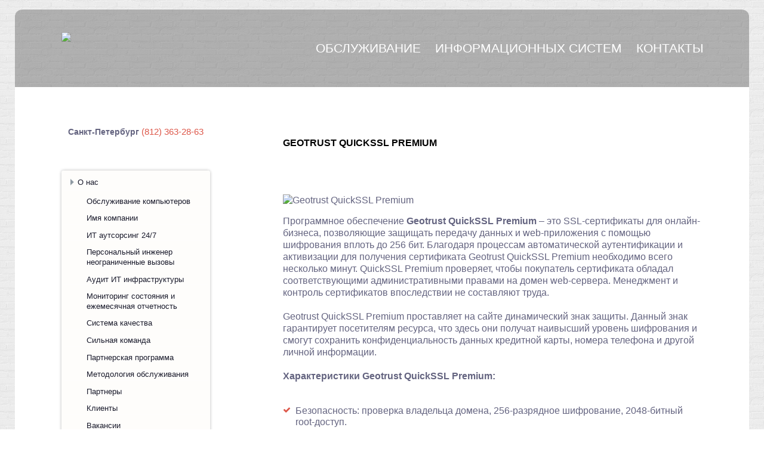

--- FILE ---
content_type: text/html; charset=utf-8
request_url: https://www.sigirgroup.ru/bezopasnost/geotrust-quickssl-premium.html
body_size: 10768
content:
<!DOCTYPE html>
<html xmlns:fb="http://ogp.me/ns/fb#" lang="ru-ru" >
<head>


<meta name="viewport" content="width=device-width, maximum-scale=12.0, minimum-scale=.25, user-scalable=yes"/>






  <base href="https://www.sigirgroup.ru/bezopasnost/geotrust-quickssl-premium.html" />
  <meta http-equiv="content-type" content="text/html; charset=utf-8" />
  <meta name="keywords" content="Geotrust QuickSSL Premium" />
  <meta property="og:title" content="Geotrust QuickSSL Premium" />
  <meta property="og:type" content="article" />
  <meta property="og:url" content="https://www.sigirgroup.ru/bezopasnost/geotrust-quickssl-premium.html" />
  <meta property="og:site_name" content="ИТ Аутсорсинг Обслуживание компьютеров IT Service" />
  <meta name="description" content="Geotrust QuickSSL Premium" />
  
  <title>Geotrust QuickSSL Premium</title>
  <link href="https://www.sigirgroup.ru/images/2025/2021/newpic/newpic/SGR64.png" rel="shortcut icon" type="image/vnd.microsoft.icon" />
  <link href="/favicon.ico" rel="shortcut icon" type="image/vnd.microsoft.icon" />
  <link rel="stylesheet" href="/cache/widgetkit/widgetkit-3e841236.css" type="text/css" />
  <link rel="stylesheet" href="/media/system/css/modal.css" type="text/css" />
  <link rel="stylesheet" href="https://www.sigirgroup.ru/templates/gk_bluap/css/k2.css" type="text/css" />
  <link rel="stylesheet" href="https://www.sigirgroup.ru/templates/gk_bluap/css/normalize.css" type="text/css" />
  <link rel="stylesheet" href="https://www.sigirgroup.ru/templates/gk_bluap/css/layout.css" type="text/css" />
  <link rel="stylesheet" href="https://www.sigirgroup.ru/templates/gk_bluap/css/joomla.css" type="text/css" />
  <link rel="stylesheet" href="https://www.sigirgroup.ru/templates/gk_bluap/css/system/system.css" type="text/css" />
  <link rel="stylesheet" href="https://www.sigirgroup.ru/templates/gk_bluap/css/template.css" type="text/css" />
  <link rel="stylesheet" href="https://www.sigirgroup.ru/templates/gk_bluap/css/menu/menu.css" type="text/css" />
  <link rel="stylesheet" href="https://www.sigirgroup.ru/templates/gk_bluap/css/font-awesome.css" type="text/css" />
  <link rel="stylesheet" href="https://www.sigirgroup.ru/templates/gk_bluap/css/gk.stuff.css" type="text/css" />
  <link rel="stylesheet" href="https://www.sigirgroup.ru/templates/gk_bluap/css/style1.css" type="text/css" />
  <link rel="stylesheet" href="https://www.sigirgroup.ru/templates/gk_bluap/css/typography/typography.style1.css" type="text/css" />
  <link rel="stylesheet" href="//fonts.googleapis.com/css?family=Open+Sans:400,300,600" type="text/css" />
  <link rel="stylesheet" href="/modules/mod_accordion_menu/cache/40/338082b8ea595f122f4c5b81c22c4bfe.css" type="text/css" />
  <style type="text/css">
.childcontent .gkcol { width: 200px; }body,
html, 
body button, 
body input, 
body select, 
body textarea,
.bigtitle .header,
h1,h2,h3,h4,h5,h6,
.gkMenu ul li, 
.box.menu,
.gkTabsWrap ol li { font-family: ''Open Sans', Arial, sans-serif', Arial, sans-serif; }
#gkLogo.text,
.gkIsWrapper-gk_creativity .figcaption h2 { font-family: Arial, Helvetica, sans-serif; }
.blank { font-family: Arial, Helvetica, sans-serif; }
.blank { font-family: Arial, Helvetica, sans-serif; }
@media screen and (max-width: 922.5px) {
    	#k2Container .itemsContainer { width: 100%!important; } 
    	.cols-2 .column-1,
    	.cols-2 .column-2,
    	.cols-3 .column-1,
    	.cols-3 .column-2,
    	.cols-3 .column-3,
    	.demo-typo-col2,
    	.demo-typo-col3,
    	.demo-typo-col4 {width: 100%; }
    	}#gkSidebar { width: 36%; }
#gkContent { width: 64%; }
#gkContentWrap { width: 100%; }
.gkPage { max-width: 1230px; }

.noscript div#offlajn-accordion-40-1-container dl.level1 dl{
  position: static;
}
.noscript div#offlajn-accordion-40-1-container dl.level1 dd.parent{
  height: auto !important;
  display: block;
  visibility: visible;
}

  </style>
  <script src="/media/system/js/mootools-core.js" type="text/javascript"></script>
  <script src="/media/system/js/core.js" type="text/javascript"></script>
  <script src="/media/system/js/caption.js" type="text/javascript"></script>
  <script src="/media/widgetkit/js/jquery.js" type="text/javascript"></script>
  <script src="/cache/widgetkit/widgetkit-47d4746c.js" type="text/javascript"></script>
  <script src="/media/system/js/mootools-more.js" type="text/javascript"></script>
  <script src="/media/system/js/modal.js" type="text/javascript"></script>
  <script src="https://www.sigirgroup.ru/templates/gk_bluap/js/gk.scripts.js" type="text/javascript"></script>
  <script src="https://www.sigirgroup.ru/templates/gk_bluap/js/gk.menu.js" type="text/javascript"></script>
  <script src="/modules/mod_accordion_menu/cache/40/b1a5c1fe491805ca8d464ea97178c1af.js" type="text/javascript"></script>
  <script type="text/javascript">
window.addEvent('load', function() {
				new JCaption('img.caption');
			});
		window.addEvent('domready', function() {

			SqueezeBox.initialize({});
			SqueezeBox.assign($$('a.modal'), {
				parse: 'rel'
			});
		});
 $GKMenu = { height:true, width:true, duration: 500 };
$GK_TMPL_URL = "https://www.sigirgroup.ru/templates/gk_bluap";

$GK_URL = "https://www.sigirgroup.ru/";

accordionDojo.addOnLoad(accordionDojo, function(){
  var dojo = this;
  dojo.query('.noscript').removeClass('noscript');
  new AccordionMenu({
    node: dojo.byId('offlajn-accordion-40-1'),
    instance: 'offlajn-accordion-40-1',
    classPattern: /off-nav-[0-9]+/,
    mode: 'onclick', 
    interval: '500', 
    level: 1,
    easing:  dojo.fx.easing.cubicInOut,
    accordionmode:  1
  })
});

  </script>
  <link rel="apple-touch-icon" href="https://www.sigirgroup.ru/images/2025/2021/2021/newpic/newpic/SGR64.png">
  <link rel="apple-touch-icon-precompose" href="https://www.sigirgroup.ru/images/2025/2021/2021/newpic/newpic/SGR64.png">
  

<link rel="stylesheet" href="https://www.sigirgroup.ru/templates/gk_bluap/css/small.desktop.css" media="(max-width: 1230px)" />
<link rel="stylesheet" href="https://www.sigirgroup.ru/templates/gk_bluap/css/tablet.css" media="(max-width: 1230px)" />
<link rel="stylesheet" href="https://www.sigirgroup.ru/templates/gk_bluap/css/small.tablet.css" media="(max-width: 1230px)" />
<link rel="stylesheet" href="https://www.sigirgroup.ru/templates/gk_bluap/css/mobile.css" media="(max-width: autopx)" />

<!--[if IE 9]>
<link rel="stylesheet" href="https://www.sigirgroup.ru/templates/gk_bluap/css/ie/ie9.css" type="text/css" />
<![endif]-->

<!--[if (gte IE 6)&(lte IE 9)]>
<script type="text/javascript" src="https://www.sigirgroup.ru/templates/gk_bluap/js/ie9.js"></script>
<![endif]-->

<!--[if IE 8]>
<link rel="stylesheet" href="https://www.sigirgroup.ru/templates/gk_bluap/css/ie/ie8.css" type="text/css" />
<![endif]-->

<!--[if lte IE 7]>
<link rel="stylesheet" href="https://www.sigirgroup.ru/templates/gk_bluap/css/ie/ie7.css" type="text/css" />
<![endif]-->

<!--[if (gte IE 6)&(lte IE 8)]>
<script type="text/javascript" src="https://www.sigirgroup.ru/templates/gk_bluap/js/respond.js"></script>
<script type="text/javascript" src="https://www.sigirgroup.ru/templates/gk_bluap/js/selectivizr.js"></script>
<script type="text/javascript" src="http://html5shim.googlecode.com/svn/trunk/html5.js"></script>
<![endif]--> <link rel="stylesheet" href="/templates/gk_bluap/mobile/adaptive.css?26">

  <script type='text/javascript'>

  var _gaq = _gaq || [];
  _gaq.push(['_setAccount', 'UA-18334910-6']);
  _gaq.push(['_setCustomVar', 1, 'Page creation time and ram', '0', 3]);
  _gaq.push(['_setCustomVar', 2, 'Logged-in user', 'anonymous', 3]);
  
  
  
  _gaq.push(['_trackPageview']);
  
  (function() {
    var ga = document.createElement('script'); ga.type = 'text/javascript'; ga.async = true;
    ga.src = ('https:' == document.location.protocol ? 'https://ssl' : 'http://www') + '.google-analytics.com/ga.js';
    var s = document.getElementsByTagName('script')[0]; s.parentNode.insertBefore(ga, s);
  })();

</script>
<script src='/plugins/sh404sefcore/sh404sefsocial/sh404sefsocial.js' type='text/javascript' ></script>
<script type='text/javascript'>
      _sh404sefSocialTrack.options = {enableGoogleTracking:true,
      enableAnalytics:true, trackerName:'',
      FBChannelUrl:'//www.sigirgroup.ru/index.php?option=com_sh404sef&view=channelurl&format=raw&langtag=ru_RU'};
    	window.fbAsyncInit = _sh404sefSocialTrack.setup;
      </script>
<link rel='stylesheet' href='/plugins/sh404sefcore/sh404sefsocial/sh404sefsocial.css' type='text/css' /></head>
<body data-tablet-width="1230" data-mobile-width="auto">
	<div id="gkBg">	
			
		<div id="gkContentWrapper" class="gkPage">
	        <div id="gkHeader">
	        	 	        
	             <div id="gkTop">
	                 
          <h1 class="gkLogo">
	     <a href="https://www.sigirgroup.ru/" id="gkLogo">
	        <img src="https://www.sigirgroup.ru/images/design/S2021.PNG" alt="ИТ Аутсорсинг Обслуживание компьютеров IT Service" title="ИТ Аутсорсинг"/>
	     </a>
     </h1>
     	                 
	                 	                     	                     <div id="gkMobileMenu" class="gkPage"> <i id="mobile-menu-toggler"></i>
	                         <select onChange="window.location.href=this.value;">
	                             <option  value="https://www.sigirgroup.ru/">Обслуживание</option><option  value="/pochemu-my.html">Информационных систем</option><option  value="/kontakty.html">Контакты</option>	                         </select>
	                     </div>
	                     	                     
	                     	                     <div id="gkMainMenu" class="gkPage">
	                             <nav id="gkExtraMenu" class="gkMenu">
<ul class="gkmenu level0"><li  class="first"><a href="https://www.sigirgroup.ru/"  class=" first" id="menu101" title="Обслуживание" >Обслуживание</a></li><li ><a href="/pochemu-my.html"  id="menu371" title="Информационных систем" >Информационных систем</a></li><li  class="last"><a href="/kontakty.html"  class=" last" id="menu112" title="Контакты" >Контакты</a></li></ul>
</nav>	                     </div>
	                     	                 	             </div>
	             
	             	             
	             	        </div>
	        
	        	        
	        <div id="gkPageContentWrap" class="gkFooterBorder">
	            <div id="gkPageContent" class="gkPage">
	                <section id="gkContent" class="gkColumnLeft">
	                    	                    
	                    	                    
	                    	                    
	                    <div id="gkMainbody">
	                            	                            
<article class="item-page">
	<div class="itemBody">		
	<header>
				<h1>
							<a href="/bezopasnost/geotrust-quickssl-premium.html">
					Geotrust QuickSSL Premium				</a>
					</h1>
				
			</header>
	
	
	<div>
									
				
				
				
		
				
				
				<img src="/images/soft/Geotrust_QuickSSL_Premium.jpg" style="border: 0; margin-top: 15px; margin-bottom: 15px;" alt = "Geotrust QuickSSL Premium" /><br /> Программное обеспечение <b>Geotrust QuickSSL Premium</b> – это SSL-сертификаты для онлайн-бизнеса, позволяющие защищать передачу данных и web-приложения с помощью шифрования вплоть до 256 бит. Благодаря процессам автоматической аутентификации и активизации для получения сертификата Geotrust QuickSSL Premium необходимо всего несколько минут. QuickSSL Premium проверяет, чтобы покупатель сертификата обладал соответствующими административными правами на домен web-сервера. Менеджмент и контроль сертификатов впоследствии не составляют труда. <br /> <br /> Geotrust QuickSSL Premium проставляет на сайте динамический знак защиты. Данный знак гарантирует посетителям ресурса, что здесь они получат наивысший уровень шифрования и смогут сохранить конфиденциальность данных кредитной карты, номера телефона и другой личной информации. <br /> <br /> <b>Характеристики Geotrust QuickSSL Premium: </b><br /> <br /> <ul><li>Безопасность: проверка владельца домена, 256-разрядное шифрование, 2048-битный root-доступ. </li><br /> <li>Динамический знак легитимности GeoTrust, автоматически идентифицирующий сайт покупателя как подлинный и проверенный. </li><br /> <li>Неограниченное количество серверных лицензий. </li><br /> <li>Поддержка свыше 99% браузеров и большинства обозревателей для мобильных устройств. </li><br /> <li>Бесплатный перевыпуск в течение периода достоверности. </li></ul>		
				
				
			</div>
	
		
	<div id="gkSocialAPI">
		
	    
        
	    
		
	 </div>
	</div>

</article>
	                            	                    </div>
	                    
	                    	                </section>
	                
	                	                <aside id="gkSidebar">
	                        <div class="box w100"><div class="content">

<div class="customw100"  >

	<!-- <p><a href="/levoe-menyu/nastrojka-1s.html" title="ИТ компания Сигир, ИТ Аутсорсинг - сервисное обслуживание компьютеров / IT-сервис"><img src="/images/design/logo.png" border="0" alt="ИТ Аутсорсинг, обслуживание компьютеров Сигир" style="margin-left: 46px;" /></a></p>
<br>

-->

<table>
<tbody>
<tr>
<td align="right" ><strong>Санкт-Петербург</strong><br />&nbsp;</td>
<td >  </td>
<td ><span style="font-size: 15px;"> <a href="tel:+78123632863"><span style="color: #dd5749;">(812) 363-28-63</span></a><br />&nbsp;</span></td>
</tr>
</tbody>
</table>
<p><br /><br /></p>	
</div>
</div></div><div class="box w100 "><div class="content"><div class="noscript">
<div id="offlajn-accordion-40-1-container">
  <div class="offlajn-accordion-40-1-container-inner">
        <div style="overflow: hidden; position: relative;background: #fefdfb;">
    <dl id="offlajn-accordion-40-1" class="level1">
  <dt class="level1 off-nav-175 parent   first">
    <span class="outer">
      <span class="inner">
        <a href="/o-nas.html"><span>О нас</span></a>      </span>
    </span>
  </dt>
  <dd class="level1 off-nav-175 parent   first">
    <dl  class="level2">
  <dt class="level2 off-nav-372 notparent   first">
    <span class="outer">
      <span class="inner">
        <a href="/levoe-menyu/obsluzhivanie-kompyuterov.html"><span>Обслуживание компьютеров</span></a>      </span>
    </span>
  </dt>
  <dd class="level2 off-nav-372 notparent   first">
      </dd>
    <dt class="level2 off-nav-179 notparent  ">
    <span class="outer">
      <span class="inner">
        <a href="/imya-kompanii.html"><span>Имя компании</span></a>      </span>
    </span>
  </dt>
  <dd class="level2 off-nav-179 notparent  ">
      </dd>
    <dt class="level2 off-nav-309 notparent  ">
    <span class="outer">
      <span class="inner">
        <a href="/levoe-menyu/dogovor-it-autsorsing.html"><span>ИТ аутсорсинг 24/7</span></a>      </span>
    </span>
  </dt>
  <dd class="level2 off-nav-309 notparent  ">
      </dd>
    <dt class="level2 off-nav-311 notparent  ">
    <span class="outer">
      <span class="inner">
        <a href="/levoe-menyu/personalnyj-inzhener.html"><span>Персональный инженер неограниченные вызовы</span></a>      </span>
    </span>
  </dt>
  <dd class="level2 off-nav-311 notparent  ">
      </dd>
    <dt class="level2 off-nav-310 notparent  ">
    <span class="outer">
      <span class="inner">
        <a href="/levoe-menyu/audit-it-infrastruktury.html"><span>Аудит ИТ инфраструктуры</span></a>      </span>
    </span>
  </dt>
  <dd class="level2 off-nav-310 notparent  ">
      </dd>
    <dt class="level2 off-nav-132 notparent  ">
    <span class="outer">
      <span class="inner">
        <a href="/levoe-menyu/monitoring-sostoyaniya-i-ezhemesyachnaya-otchetnost.html"><span>Мониторинг состояния и ежемесячная отчетность</span></a>      </span>
    </span>
  </dt>
  <dd class="level2 off-nav-132 notparent  ">
      </dd>
    <dt class="level2 off-nav-336 notparent  ">
    <span class="outer">
      <span class="inner">
        <a href="/iso.html"><span>Система качества</span></a>      </span>
    </span>
  </dt>
  <dd class="level2 off-nav-336 notparent  ">
      </dd>
    <dt class="level2 off-nav-337 notparent  ">
    <span class="outer">
      <span class="inner">
        <a href="/levoe-menyu/komanda.html"><span>Сильная команда</span></a>      </span>
    </span>
  </dt>
  <dd class="level2 off-nav-337 notparent  ">
      </dd>
    <dt class="level2 off-nav-338 notparent  ">
    <span class="outer">
      <span class="inner">
        <a href="/levoe-menyu/partneram.html"><span>Партнерская программа</span></a>      </span>
    </span>
  </dt>
  <dd class="level2 off-nav-338 notparent  ">
      </dd>
    <dt class="level2 off-nav-178 notparent  ">
    <span class="outer">
      <span class="inner">
        <a href="/metodologiya.html"><span>Методология обслуживания</span></a>      </span>
    </span>
  </dt>
  <dd class="level2 off-nav-178 notparent  ">
      </dd>
    <dt class="level2 off-nav-124 notparent  ">
    <span class="outer">
      <span class="inner">
        <a href="/nashi-partnery.html"><span>Партнеры</span></a>      </span>
    </span>
  </dt>
  <dd class="level2 off-nav-124 notparent  ">
      </dd>
    <dt class="level2 off-nav-115 notparent  ">
    <span class="outer">
      <span class="inner">
        <a href="/klienty.html"><span>Клиенты</span></a>      </span>
    </span>
  </dt>
  <dd class="level2 off-nav-115 notparent  ">
      </dd>
    <dt class="level2 off-nav-111 notparent  ">
    <span class="outer">
      <span class="inner">
        <a href="/vakansii.html"><span>Вакансии</span></a>      </span>
    </span>
  </dt>
  <dd class="level2 off-nav-111 notparent  ">
      </dd>
    <dt class="level2 off-nav-190 notparent   last">
    <span class="outer">
      <span class="inner">
        <a href="/forum/index.html"><span>Форум</span></a>      </span>
    </span>
  </dt>
  <dd class="level2 off-nav-190 notparent   last">
      </dd>
  </dl></dd>
  <dt class="level1 off-nav-176 parent  ">
    <span class="outer">
      <span class="inner">
        <a href="/profil.html"><span>Профиль</span></a>      </span>
    </span>
  </dt>
  <dd class="level1 off-nav-176 parent  ">
    <dl  class="level2">
  <dt class="level2 off-nav-312 notparent   first">
    <span class="outer">
      <span class="inner">
        <a href="/levoe-menyu/otsenka-tekushchego-sostoyaniya-it-infrastruktury.html"><span>Оценка текущего состояния</span></a>      </span>
    </span>
  </dt>
  <dd class="level2 off-nav-312 notparent   first">
      </dd>
    <dt class="level2 off-nav-313 notparent  ">
    <span class="outer">
      <span class="inner">
        <a href="/levoe-menyu/abonentskoe-obsluzhivanie-it-spb.html"><span>Абонентское обслуживание</span></a>      </span>
    </span>
  </dt>
  <dd class="level2 off-nav-313 notparent  ">
      </dd>
    <dt class="level2 off-nav-314 notparent  ">
    <span class="outer">
      <span class="inner">
        <a href="/levoe-menyu/nastrojka-rabochikh-stantsij-i-serverov.html"><span>Настройка и обслуживание рабочих станций и серверов</span></a>      </span>
    </span>
  </dt>
  <dd class="level2 off-nav-314 notparent  ">
      </dd>
    <dt class="level2 off-nav-315 notparent  ">
    <span class="outer">
      <span class="inner">
        <a href="/levoe-menyu/nastrojka-setevogo-oborudovaniya.html"><span>Сетевое оборудование</span></a>      </span>
    </span>
  </dt>
  <dd class="level2 off-nav-315 notparent  ">
      </dd>
    <dt class="level2 off-nav-316 notparent  ">
    <span class="outer">
      <span class="inner">
        <a href="/levoe-menyu/nastrojka-i-obsluzhivanie-virtualnykh-serverov.html"><span>Услуги виртуализации</span></a>      </span>
    </span>
  </dt>
  <dd class="level2 off-nav-316 notparent  ">
      </dd>
    <dt class="level2 off-nav-317 notparent  ">
    <span class="outer">
      <span class="inner">
        <a href="/levoe-menyu/arenda-i-razmeshchenie-servera-v-data-tsentr.html"><span>Размещение в дата-центр</span></a>      </span>
    </span>
  </dt>
  <dd class="level2 off-nav-317 notparent  ">
      </dd>
    <dt class="level2 off-nav-318 notparent  ">
    <span class="outer">
      <span class="inner">
        <a href="/levoe-menyu/tarify-na-montazh-lokalnoj-seti.html"><span>Монтаж локальной сети</span></a>      </span>
    </span>
  </dt>
  <dd class="level2 off-nav-318 notparent  ">
      </dd>
    <dt class="level2 off-nav-319 notparent  ">
    <span class="outer">
      <span class="inner">
        <a href="/levoe-menyu/analogovaya-i-ip-telefoniya.html"><span>Аналоговая и IP телефония</span></a>      </span>
    </span>
  </dt>
  <dd class="level2 off-nav-319 notparent  ">
      </dd>
    <dt class="level2 off-nav-320 notparent  ">
    <span class="outer">
      <span class="inner">
        <a href="/levoe-menyu/nastrojka-sistem-videonablyudeniya.html"><span>Системы видеонаблюдения</span></a>      </span>
    </span>
  </dt>
  <dd class="level2 off-nav-320 notparent  ">
      </dd>
    <dt class="level2 off-nav-321 notparent  ">
    <span class="outer">
      <span class="inner">
        <a href="/levoe-menyu/legalizatsiya-po.html"><span>Настройка и легализация ПО</span></a>      </span>
    </span>
  </dt>
  <dd class="level2 off-nav-321 notparent  ">
      </dd>
    <dt class="level2 off-nav-322 notparent  ">
    <span class="outer">
      <span class="inner">
        <a href="/levoe-menyu/nastrojka-1s.html"><span>Настройка 1С</span></a>      </span>
    </span>
  </dt>
  <dd class="level2 off-nav-322 notparent  ">
      </dd>
    <dt class="level2 off-nav-323 notparent  ">
    <span class="outer">
      <span class="inner">
        <a href="/levoe-menyu/siemens.html"><span>Настройка Siemens</span></a>      </span>
    </span>
  </dt>
  <dd class="level2 off-nav-323 notparent  ">
      </dd>
    <dt class="level2 off-nav-324 notparent  ">
    <span class="outer">
      <span class="inner">
        <a href="/levoe-menyu/nastrojka-cisco.html"><span>Настройка Cisco</span></a>      </span>
    </span>
  </dt>
  <dd class="level2 off-nav-324 notparent  ">
      </dd>
    <dt class="level2 off-nav-325 notparent  ">
    <span class="outer">
      <span class="inner">
        <a href="/levoe-menyu/asterisk.html"><span>IP АТС Avaya Asterisk</span></a>      </span>
    </span>
  </dt>
  <dd class="level2 off-nav-325 notparent  ">
      </dd>
    <dt class="level2 off-nav-326 notparent  ">
    <span class="outer">
      <span class="inner">
        <a href="/levoe-menyu/servis-tsentr.html"><span>Диагностика, ремонт и сервисное обслуживание </span></a>      </span>
    </span>
  </dt>
  <dd class="level2 off-nav-326 notparent  ">
      </dd>
    <dt class="level2 off-nav-327 notparent  ">
    <span class="outer">
      <span class="inner">
        <a href="/levoe-menyu/zashchita-dannykh.html"><span>Защита информации</span></a>      </span>
    </span>
  </dt>
  <dd class="level2 off-nav-327 notparent  ">
      </dd>
    <dt class="level2 off-nav-328 notparent  ">
    <span class="outer">
      <span class="inner">
        <a href="/levoe-menyu/informatsionnoe-napolnenie-sajtov.html"><span>Создание наполнение сайтов техническая поддержка</span></a>      </span>
    </span>
  </dt>
  <dd class="level2 off-nav-328 notparent  ">
      </dd>
    <dt class="level2 off-nav-334 notparent  ">
    <span class="outer">
      <span class="inner">
        <a href="/levoe-menyu/it-autstaffing.html"><span>ИТ Аутстаффинг</span></a>      </span>
    </span>
  </dt>
  <dd class="level2 off-nav-334 notparent  ">
      </dd>
    <dt class="level2 off-nav-335 notparent  ">
    <span class="outer">
      <span class="inner">
        <a href="/levoe-menyu/vosstanovlenie-it-infrastruktury.html"><span>Восстановление данных</span></a>      </span>
    </span>
  </dt>
  <dd class="level2 off-nav-335 notparent  ">
      </dd>
    <dt class="level2 off-nav-110 notparent  ">
    <span class="outer">
      <span class="inner">
        <a href="/resursy.html"><span>Договор и SLA</span></a>      </span>
    </span>
  </dt>
  <dd class="level2 off-nav-110 notparent  ">
      </dd>
    <dt class="level2 off-nav-118 notparent  ">
    <span class="outer">
      <span class="inner">
        <a href="/seti.html"><span>ИТ-инфраструктура</span></a>      </span>
    </span>
  </dt>
  <dd class="level2 off-nav-118 notparent  ">
      </dd>
    <dt class="level2 off-nav-106 notparent  ">
    <span class="outer">
      <span class="inner">
        <a href="/bezopasnost.html"><span>Безопасность</span></a>      </span>
    </span>
  </dt>
  <dd class="level2 off-nav-106 notparent  ">
      </dd>
    <dt class="level2 off-nav-103 notparent  ">
    <span class="outer">
      <span class="inner">
        <a href="/servisy.html"><span>Проектные работы</span></a>      </span>
    </span>
  </dt>
  <dd class="level2 off-nav-103 notparent  ">
      </dd>
    <dt class="level2 off-nav-107 notparent   last">
    <span class="outer">
      <span class="inner">
        <a href="/web.html"><span>Интернет проекты </span></a>      </span>
    </span>
  </dt>
  <dd class="level2 off-nav-107 notparent   last">
      </dd>
  </dl></dd>
  <dt class="level1 off-nav-177 parent  ">
    <span class="outer">
      <span class="inner">
        <a href="/tseli.html"><span>Стратегия развития</span></a>      </span>
    </span>
  </dt>
  <dd class="level1 off-nav-177 parent  ">
    <dl  class="level2">
  <dt class="level2 off-nav-339 notparent   first">
    <span class="outer">
      <span class="inner">
        <a href="/levoe-menyu/it-uslugi-ekonomim-vremya.html"><span>Экономим время</span></a>      </span>
    </span>
  </dt>
  <dd class="level2 off-nav-339 notparent   first">
      </dd>
    <dt class="level2 off-nav-340 notparent  ">
    <span class="outer">
      <span class="inner">
        <a href="/levoe-menyu/it-kompanii-kontroliruem-kachestvo.html"><span>Контролируем качество</span></a>      </span>
    </span>
  </dt>
  <dd class="level2 off-nav-340 notparent  ">
      </dd>
    <dt class="level2 off-nav-341 notparent  ">
    <span class="outer">
      <span class="inner">
        <a href="/levoe-menyu/autsorsingovaya-it-kompaniya-dorozhim-reputatsiej.html"><span>Дорожим репутацией</span></a>      </span>
    </span>
  </dt>
  <dd class="level2 off-nav-341 notparent  ">
      </dd>
    <dt class="level2 off-nav-342 notparent  ">
    <span class="outer">
      <span class="inner">
        <a href="/levoe-menyu/ispolzuem-delovye-svyazi-v-it.html"><span>Используем деловые связи</span></a>      </span>
    </span>
  </dt>
  <dd class="level2 off-nav-342 notparent  ">
      </dd>
    <dt class="level2 off-nav-343 notparent  ">
    <span class="outer">
      <span class="inner">
        <a href="/levoe-menyu/it-uslugi-rastem-vmeste-s-klientom.html"><span>Растем вместе с клиентом</span></a>      </span>
    </span>
  </dt>
  <dd class="level2 off-nav-343 notparent  ">
      </dd>
    <dt class="level2 off-nav-344 notparent  ">
    <span class="outer">
      <span class="inner">
        <a href="/it-autsorsing-snizhaem-riski.html"><span>Снижаем риски</span></a>      </span>
    </span>
  </dt>
  <dd class="level2 off-nav-344 notparent  ">
      </dd>
    <dt class="level2 off-nav-345 notparent   last">
    <span class="outer">
      <span class="inner">
        <a href="/vybor-it-kompanii-autsorsingovogo-partnera.html"><span>Повышаем доверие</span></a>      </span>
    </span>
  </dt>
  <dd class="level2 off-nav-345 notparent   last">
      </dd>
  </dl></dd>
  <dt class="level1 off-nav-185 notparent  ">
    <span class="outer">
      <span class="inner">
        <a href="/novosti-kompanii/index.html"><span>Выполненные работы</span></a>      </span>
    </span>
  </dt>
  <dd class="level1 off-nav-185 notparent  ">
      </dd>
    <dt class="level1 off-nav-183 notparent  ">
    <span class="outer">
      <span class="inner">
        <a href="/o-kompanii/otzyvy-nashikh-klientov.html"><span>Рекомендации</span></a>      </span>
    </span>
  </dt>
  <dd class="level1 off-nav-183 notparent  ">
      </dd>
    <dt class="level1 off-nav-476 notparent  ">
    <span class="outer">
      <span class="inner">
        <a href="/internetpromo.html"><span>Интернет-реклама</span></a>      </span>
    </span>
  </dt>
  <dd class="level1 off-nav-476 notparent  ">
      </dd>
    <dt class="level1 off-nav-116 notparent  ">
    <span class="outer">
      <span class="inner">
        <a href="/stati/index.html"><span>Статьи</span></a>      </span>
    </span>
  </dt>
  <dd class="level1 off-nav-116 notparent  ">
      </dd>
    <dt class="level1 off-nav-193 parent   last">
    <span class="outer">
      <span class="inner">
        <a href="/it-autsorsing/index.html"><span>Специальные предложения</span></a>      </span>
    </span>
  </dt>
  <dd class="level1 off-nav-193 parent   last">
    <dl  class="level2">
  <dt class="level2 off-nav-330 notparent   first">
    <span class="outer">
      <span class="inner">
        <a href="/levoe-menyu/uchet-i-kontrol-personala.html"><span>Контроль персонала</span></a>      </span>
    </span>
  </dt>
  <dd class="level2 off-nav-330 notparent   first">
      </dd>
    <dt class="level2 off-nav-332 notparent  ">
    <span class="outer">
      <span class="inner">
        <a href="/levoe-menyu/khosting-v-podarok.html"><span>Хостинг в подарок</span></a>      </span>
    </span>
  </dt>
  <dd class="level2 off-nav-332 notparent  ">
      </dd>
    <dt class="level2 off-nav-329 notparent  ">
    <span class="outer">
      <span class="inner">
        <a href="/levoe-menyu/uchebnyj-klass-sigir.html"><span>Обучение </span></a>      </span>
    </span>
  </dt>
  <dd class="level2 off-nav-329 notparent  ">
      </dd>
    <dt class="level2 off-nav-331 notparent  ">
    <span class="outer">
      <span class="inner">
        <a href="/levoe-menyu/razovye-it-uslugi.html"><span>Разовые IT-услуги</span></a>      </span>
    </span>
  </dt>
  <dd class="level2 off-nav-331 notparent  ">
      </dd>
    <dt class="level2 off-nav-333 notparent  ">
    <span class="outer">
      <span class="inner">
        <a href="/levoe-menyu/arenda-it-personala.html"><span>Техника в аренду</span></a>      </span>
    </span>
  </dt>
  <dd class="level2 off-nav-333 notparent  ">
      </dd>
    <dt class="level2 off-nav-383 notparent   last">
    <span class="outer">
      <span class="inner">
        <a href="/novosti-kompanii/antispam-gotovoe-reshenie.html"><span>Анти-спам</span></a>      </span>
    </span>
  </dt>
  <dd class="level2 off-nav-383 notparent   last">
      </dd>
  </dl>
    </div>
  </div>
</div></div>
</div></div>
	                </aside>
	                	            </div>
	            
	            	            
	            	            
	            	            
	            	            
	            	            
	            	            <div id="gkBottom6">
	                <div class="gkCols6">
	                    <div class="box  the_new gkmod-2"><div class="content">
<ul class="menu the_new newmenu">
<li class="item-175 deeper parent"><a href="/o-nas.html" >О нас</a><ul><li class="item-372"><a href="/levoe-menyu/obsluzhivanie-kompyuterov.html" >Обслуживание компьютеров</a></li><li class="item-179"><a href="/imya-kompanii.html" >Имя компании</a></li><li class="item-309"><a href="/levoe-menyu/dogovor-it-autsorsing.html" >ИТ аутсорсинг 24/7</a></li><li class="item-311"><a href="/levoe-menyu/personalnyj-inzhener.html" >Персональный инженер неограниченные вызовы</a></li><li class="item-310"><a href="/levoe-menyu/audit-it-infrastruktury.html" >Аудит ИТ инфраструктуры</a></li><li class="item-132"><a href="/levoe-menyu/monitoring-sostoyaniya-i-ezhemesyachnaya-otchetnost.html" >Мониторинг состояния и ежемесячная отчетность</a></li><li class="item-336"><a href="/iso.html" >Система качества</a></li><li class="item-337"><a href="/levoe-menyu/komanda.html" >Сильная команда</a></li><li class="item-338"><a href="/levoe-menyu/partneram.html" >Партнерская программа</a></li><li class="item-178"><a href="/metodologiya.html" >Методология обслуживания</a></li><li class="item-124"><a href="/nashi-partnery.html" >Партнеры</a></li><li class="item-115"><a href="/klienty.html" >Клиенты</a></li><li class="item-111"><a href="/vakansii.html" >Вакансии</a></li><li class="item-190"><a href="/forum/index.html" >Форум</a></li></ul></li><li class="item-176 deeper parent"><a href="/profil.html" >Профиль</a><ul><li class="item-312"><a href="/levoe-menyu/otsenka-tekushchego-sostoyaniya-it-infrastruktury.html" >Оценка текущего состояния</a></li><li class="item-313"><a href="/levoe-menyu/abonentskoe-obsluzhivanie-it-spb.html" >Абонентское обслуживание</a></li><li class="item-314"><a href="/levoe-menyu/nastrojka-rabochikh-stantsij-i-serverov.html" >Настройка и обслуживание рабочих станций и серверов</a></li><li class="item-315"><a href="/levoe-menyu/nastrojka-setevogo-oborudovaniya.html" >Сетевое оборудование</a></li><li class="item-316"><a href="/levoe-menyu/nastrojka-i-obsluzhivanie-virtualnykh-serverov.html" >Услуги виртуализации</a></li><li class="item-317"><a href="/levoe-menyu/arenda-i-razmeshchenie-servera-v-data-tsentr.html" >Размещение в дата-центр</a></li><li class="item-318"><a href="/levoe-menyu/tarify-na-montazh-lokalnoj-seti.html" >Монтаж локальной сети</a></li><li class="item-319"><a href="/levoe-menyu/analogovaya-i-ip-telefoniya.html" >Аналоговая и IP телефония</a></li><li class="item-320"><a href="/levoe-menyu/nastrojka-sistem-videonablyudeniya.html" >Системы видеонаблюдения</a></li><li class="item-321"><a href="/levoe-menyu/legalizatsiya-po.html" >Настройка и легализация ПО</a></li><li class="item-322"><a href="/levoe-menyu/nastrojka-1s.html" >Настройка 1С</a></li><li class="item-323"><a href="/levoe-menyu/siemens.html" >Настройка Siemens</a></li><li class="item-324"><a href="/levoe-menyu/nastrojka-cisco.html" >Настройка Cisco</a></li><li class="item-325"><a href="/levoe-menyu/asterisk.html" >IP АТС Avaya Asterisk</a></li><li class="item-326"><a href="/levoe-menyu/servis-tsentr.html" >Диагностика, ремонт и сервисное обслуживание </a></li><li class="item-327"><a href="/levoe-menyu/zashchita-dannykh.html" >Защита информации</a></li><li class="item-328"><a href="/levoe-menyu/informatsionnoe-napolnenie-sajtov.html" >Создание наполнение сайтов техническая поддержка</a></li><li class="item-334"><a href="/levoe-menyu/it-autstaffing.html" >ИТ Аутстаффинг</a></li><li class="item-335"><a href="/levoe-menyu/vosstanovlenie-it-infrastruktury.html" >Восстановление данных</a></li><li class="item-110"><a href="/resursy.html" >Договор и SLA</a></li><li class="item-118"><a href="/seti.html" >ИТ-инфраструктура</a></li><li class="item-106"><a href="/bezopasnost.html" >Безопасность</a></li><li class="item-103"><a href="/servisy.html" >Проектные работы</a></li><li class="item-107"><a href="/web.html" >Интернет проекты </a></li></ul></li><li class="item-177 deeper parent"><a href="/tseli.html" >Стратегия развития</a><ul><li class="item-339"><a href="/levoe-menyu/it-uslugi-ekonomim-vremya.html" >Экономим время</a></li><li class="item-340"><a href="/levoe-menyu/it-kompanii-kontroliruem-kachestvo.html" >Контролируем качество</a></li><li class="item-341"><a href="/levoe-menyu/autsorsingovaya-it-kompaniya-dorozhim-reputatsiej.html" >Дорожим репутацией</a></li><li class="item-342"><a href="/levoe-menyu/ispolzuem-delovye-svyazi-v-it.html" >Используем деловые связи</a></li><li class="item-343"><a href="/levoe-menyu/it-uslugi-rastem-vmeste-s-klientom.html" >Растем вместе с клиентом</a></li><li class="item-344"><a href="/it-autsorsing-snizhaem-riski.html" >Снижаем риски</a></li><li class="item-345"><a href="/vybor-it-kompanii-autsorsingovogo-partnera.html" >Повышаем доверие</a></li></ul></li><li class="item-185"><a href="/novosti-kompanii/index.html" >Выполненные работы</a></li><li class="item-183"><a href="/o-kompanii/otzyvy-nashikh-klientov.html" >Рекомендации</a></li><li class="item-476"><a href="/internetpromo.html" >Интернет-реклама</a></li><li class="item-116"><a href="/stati/index.html" >Статьи</a></li><li class="item-193 deeper parent"><a href="/it-autsorsing/index.html" >Специальные предложения</a><ul><li class="item-330"><a href="/levoe-menyu/uchet-i-kontrol-personala.html" >Контроль персонала</a></li><li class="item-332"><a href="/levoe-menyu/khosting-v-podarok.html" >Хостинг в подарок</a></li><li class="item-329"><a href="/levoe-menyu/uchebnyj-klass-sigir.html" >Обучение </a></li><li class="item-331"><a href="/levoe-menyu/razovye-it-uslugi.html" >Разовые IT-услуги</a></li><li class="item-333"><a href="/levoe-menyu/arenda-it-personala.html" >Техника в аренду</a></li><li class="item-383"><a href="/novosti-kompanii/antispam-gotovoe-reshenie.html" >Анти-спам</a></li></ul></li></ul>
</div></div><div class="box  PAPA paddingb6 gkmod-2"><div class="content">

<div class="custom PAPA paddingb6"  >

	<p><br></p><p><br></p>

<div data-width="50">


<a href="#"><img src="/images/2025/sigir_logo.png" style="margin-left: 1px;" title="ИТ Аутсорсинг - Непрерывное развитие / Эффективные решения" alt="" /></a>






</div>


<address data-width="50" data-mobile-width="40">


<br />
<br />
<table>
<tbody>
<tr>

<td style="text-align: right; padding-right: 1px;">

<p style="text-align: right;"><em>Санкт-Петербург</em></p>
<p style="text-align: right;"><h1><i class="icon-mobile-phone"> </i> <a href="tel:+78123632863">(812) 363-28-63</h1></a></p>
<p style="text-align: right;"><i class="icon-envelope"></i>
 <script type='text/javascript'>
 <!--
 var prefix = '&#109;a' + 'i&#108;' + '&#116;o';
 var path = 'hr' + 'ef' + '=';
 var addy66711 = '&#105;nf&#111;' + '&#64;';
 addy66711 = addy66711 + 's&#105;g&#105;r' + '&#46;' + 'r&#117;';
 var addy_text66711 = '&#105;nf&#111;' + '&#64;' + 's&#105;g&#105;r' + '&#46;' + 'r&#117;';
 document.write('<a ' + path + '\'' + prefix + ':' + addy66711 + '\'>');
 document.write(addy_text66711);
 document.write('<\/a>');
 //-->\n </script><script type='text/javascript'>
 <!--
 document.write('<span style=\'display: none;\'>');
 //-->
 </script>Этот адрес электронной почты защищен от спам-ботов. У вас должен быть включен JavaScript для просмотра.
 <script type='text/javascript'>
 <!--
 document.write('</');
 document.write('span>');
 //-->
 </script>
</p>



</td>

<td width="1%"> </td>

<td align="right">


&nbsp;



</td>
</tr>
</tbody>
</table>







</address>


	
</div>
</div></div>
	                </div>
	            </div>
	            	        </div>
	        
	        
<footer id="gkFooter">
	<div class="gkPage">
				<div id="gkFooterNav">
			

<div class="custom"  >

	<!-- Yandex.Metrika counter -->
<script type="text/javascript" >
   (function(m,e,t,r,i,k,a){m[i]=m[i]||function(){(m[i].a=m[i].a||[]).push(arguments)};
   var z = null;m[i].l=1*new Date();
   for (var j = 0; j < document.scripts.length; j++) {if (document.scripts[j].src === r) { return; }}
   k=e.createElement(t),a=e.getElementsByTagName(t)[0],k.async=1,k.src=r,a.parentNode.insertBefore(k,a)})
   (window, document, "script", "https://mc.yandex.ru/metrika/tag.js", "ym");

   ym(56797435, "init", {
        clickmap:true,
        trackLinks:true,
        accurateTrackBounce:true
   });
</script>
<noscript><div><img src="https://mc.yandex.ru/watch/56797435" style="position:absolute; left:-9999px;" alt="" /></div></noscript>
<!-- /Yandex.Metrika counter -->


<script src="/templates/gk_bluap/js/modalv.js"></script>
<script>
   $('.click-form').on('click',function(){
	   $('.popup-form .modal-title').text($(this).text());
	   $('.popup-form .inputhk').val($(this).text());
   });

   function autoPlayYouTubeModal(){
	   var trigger = $('.videoframe[data-toggle="modal"]');
	   trigger.click(function() {
		   var theModal = $(this).data( "target" ),
		   videoSRC = $(this).attr( "data-theVideo" ), 
		   videoSRCauto = videoSRC+"?autoplay=1" ;
		   $(theModal+' iframe').attr('src', videoSRCauto);
		   $(theModal+' button.close').click(function () {
			   $(theModal+' iframe').attr('src', videoSRC);
		   });   
	   });
	   var triggeri = $('.imgframe[data-toggle="modal"]');
	   triggeri.click(function() {
		   var theModal = $(this).data( "target" );
		   var videoSRC = $(this).attr( "href" );
		   videoSRCauto = videoSRC+"?autoplay=1" ;
		   $(theModal+' img').attr('src', videoSRCauto);
		   $(theModal+' button.close').click(function () {
			   $(theModal+' img').attr('src', videoSRC);
		   });   
	   });
   }

   $(document).ready(function() {
	   autoPlayYouTubeModal();
	   $('.btext').click(function() {
		   document.getElementById('textb').innerHTML = ($(this).html());
		   document.getElementById('textb1').innerHTML = ($(this).html());
		   document.getElementById('textb2').innerHTML = ($(this).html());
		   document.getElementById('textkn').value = ($(this).html());
		   document.getElementById('textkn1').value = ($(this).html());
		   document.getElementById('textkn2').value = ($(this).html());
	   });
   });

   $('.plus').on('click',function(){
	   q = $(this).prev().val();
	   $(this).prev().val( parseInt(q) + 1 );
	   calculation();
   });

   $('.minus').on('click',function(){
	   q = $(this).parent().find('input').val();
	   q  = parseInt(q);
	   if( q > 0 ){
		   $(this).parent().find('input').val( q - 1 );
		   calculation();
	   }
   });

   $('#form_block .form-group .wrap_input input').on('change',function(){
	   calculation();
   });

   $('#form_block .form-group .wrap_input input').on('keyup',function(){
	   calculation();
   });

   function calculation(){
		computers = $('#computers').val();
		computers = parseInt(computers);
		if(computers < 1){
			computers = 1;
			$('#computers').val(1);
		}
/* 		orgtech = $('#orgtech').val();
		orgtech = parseInt(orgtech); */
		plan = $('#plan').val();
		plan = parseInt(plan);
/* 		if(plan < 2){
			plan = 1;
		$('#plan').val(1);
		}
		plan = plan - 1;  */

		servers = $('#servers').val();
		
		service_period = $('[name="service_period"]:checked').val();
		service_period_day = $('[name="service_period_day"]:checked').val();
		servers = parseInt(servers);
		system = 0;
		if( $('#system').prop('checked') ){
			plan = 0;
			$('#plan').val(0);
			/* summa = (computers * 600) + (orgtech * 1200) + (plan * 2500) + (servers * 1800) + system; */
			if(service_period == 2 && service_period_day == 1){
				summa = (computers * 900) + (plan * 2500) + (servers * 2500) + system;
			} else if(service_period == 2 && service_period_day == 2){
			summa = (computers * 1100) + (plan * 2500) + (servers * 2500) + system;
			} else if(service_period == 2 && service_period_day == 3){
			summa = (computers * 1700) + (plan * 2500) + (servers * 2500) + system;
			} else if(service_period == 1 && service_period_day == 2){
			summa = (computers * 800) + (plan * 2500) + (servers * 2500) + system;
			} else if(service_period == 1 && service_period_day == 3){
			summa = (computers * 1400) + (plan * 2500) + (servers * 2500) + system;
			} else {
				summa = (computers * 600) + (plan * 2500) + (servers * 2500) + system;
			}
			if(summa < 8000){
				summa = 8000;
			}
		}else{
			/* summa = (computers * 800) + (orgtech * 1200) + (plan * 2500) + (servers * 2500) + system; */
			if(service_period == 2 && service_period_day == 1){
				summa = (computers * 1100) + (plan * 2500) + (servers * 2500) + system;
			} else if(service_period == 2 && service_period_day == 2){
			summa = (computers * 1300) + (plan * 2500) + (servers * 2500) + system;
			} else if(service_period == 2 && service_period_day == 3){
			summa = (computers * 1900) + (plan * 2500) + (servers * 2500) + system;
			} else if(service_period == 1 && service_period_day == 2){
			summa = (computers * 1000) + (plan * 2500) + (servers * 2500) + system;
			} else if(service_period == 1 && service_period_day == 3){
			summa = (computers * 1600) + (plan * 2500) + (servers * 2500) + system;
			} else {
				summa = (computers * 800) + (plan * 2500) + (servers * 2500) + system;
			}
			if(summa < 8000){
				summa = 8000;
			}
		}
		console.log(computers * 1100);
console.log(plan * 2500);
console.log(servers * 1800);
console.log(system); 
console.log(service_period == 2 && service_period_day == 2); 
		$('#form_block .all_price font').text( summa + ' рублей');
	}

   $('#modalorder .modal-footer button').on('click',function(){

	   computers = $('#computers').val();
	   computers = parseInt(computers);
/* 	   orgtech = $('#orgtech').val();
	   orgtech = parseInt(orgtech); */
	   plan = $('#plan').val();
	   plan = parseInt(plan);
	   servers = $('#servers').val();
	   servers = parseInt(servers);
	   system = 0;
	   if( $('#system').prop('checked') ){
	   	   system = 1;
		   plan = $('#plan').val(0);
		   plan = 0;
	   }
	   if( $('#modalorder .modal-body input[name=name]').val().length < 1 ){
		   $('#modalorder .modal-body input[name=name]').css({'border-color':'red'});
		   return false;
	   }
	   if( $('#modalorder .modal-body input[name=phone]').val().length < 1 ){
		   $('#modalorder .modal-body input[name=phone]').css({'border-color':'red'});
		   return false;
	   }
	   $.ajax({
		   url: 'index.php',
		   type: 'post',/* 
		   data: 'computers=' + computers + '&orgtech=' + orgtech + '&plan=' + plan + '&servers=' + servers + '&system=' + system + '&name=' + $('#modalorder .modal-body input[name=name]').val() + '&phone=' + $('#modalorder .modal-body input[name=phone]').val() + '&email=' + $('#modalorder .modal-body input[name=email]').val(), */
		   data: 'computers=' + computers + '&plan=' + plan + '&servers=' + servers + '&system=' + system + '&name=' + $('#modalorder .modal-body input[name=name]').val() + '&phone=' + $('#modalorder .modal-body input[name=phone]').val() + '&email=' + $('#modalorder .modal-body input[name=email]').val(),
	      	dataType: 'json',
		   success: function(json) {
			   if( json['success'] ){
				   $('#success .modal-body').html(json['success']);
				   $('#modalorder').modal('hide');
				   $('#success').modal('show');
			   }else if( json['error'] ){
				   alert( json['error'] );
			   }
		   }
	   });
   });

   $(".phone-mask").mask("+7(999) 999-99-99");
   
   calculation();

   var carousel_g = $('#testy .testy_block ul');
   carousel_g.owlCarousel({
	   loop: true,
	   items:4,
	   autoPlay: 10000, 
	   itemsDesktopSmall : [980,4],
       itemsTablet: [768,2],
       itemsTabletSmall: false,
       itemsMobile : [479,1],
	   navigation: false
   });

   var carousel_g = $('#carousel_g');
   carousel_g.owlCarousel({
	   loop: true,
	   items:1,
	   autoPlay: 10000, 
	   itemsDesktopSmall : [980,1],
       itemsTablet: [768,1],
       itemsTabletSmall: false,
       itemsMobile : [479,1],
	   navigation: false
   });

   $(document).ready(function() {
	   autoPlayYouTubeModal();
   });

$('#videoframe').on('hide.bs.modal', function () {
	jQuery('#videoframe .modal-body iframe').attr('src','');
});
$('#imgframe').on('hide.bs.modal', function () {
	jQuery('#imgframe .modal-body img').attr('src','');
});
</script>


	
</div>


<div class="custom"  >

	<!-- Global site tag (gtag.js) - Google Analytics -->
<script async src="https://www.googletagmanager.com/gtag/js?id=UA-2468612-1"></script>
<script>
  window.dataLayer = window.dataLayer || [];
  function gtag(){dataLayer.push(arguments);}
  gtag('js', new Date());

  gtag('config', 'UA-2468612-1');
</script>
	
</div>

		</div>
				
				
				<p id="gkCopyrights">2006-2025 © <a href="/english-version.html" title="We Manage IT">IT OUTSOURCING</a></p>
				
			</div>
</footer>	        
	        		</div>
		
		

<!-- +1 button -->

<!-- twitter -->


<!-- Pinterest script --> 

		
	</div>
	
		<script type="text/javascript" src="/templates/gk_bluap/mobile/adaptive.js"></script>
</body>
</html>

--- FILE ---
content_type: text/css
request_url: https://www.sigirgroup.ru/templates/gk_bluap/css/style1.css
body_size: 1611
content:
/*
#------------------------------------------------------------------------
# Bluap - June Joomla! template (for Joomla 2.5)
#
# Copyright (C) 2007-2013 Gavick.com. All Rights Reserved.
# License: Copyrighted Commercial Software
# Website: http://www.gavick.com
# Support: support@gavick.com 
*/
 
/* Style 1 */

/* template.css */
a,
#gkMainMenu div.childcontent a:active,
#gkMainMenu div.childcontent a:focus,
#gkMainMenu div.childcontent a:hover,
article header h1 a:hover,
article header h2 a:hover,
.pane-sliders .panel h3 a:hover {
  color: #fff;
}


.qfblock {
    display: none;
}

#gkTop1 {
    background: #fff;
}

#gkBreadcrumb 
{

/*
#    background: #fff; 
#  padding: 0px 20px 0 46px;
#  background-image: linear-gradient(to bottom, #c9302c 0, #96132b 100%);
#    background-repeat: repeat-x;
#    font-weight: 600;
#    font-size: 14px;
*/
}
#gkHeaderBottom {
/*  
#     background: #dd5749;  
#     padding: 0px 20px 0 46px;
#     background-image: linear-gradient(to bottom, #c9302c 0, #96132b 100%);
#     background-repeat: repeat-x;
#     font-weight: 600;
#     font-size: 14px;
*/
}
#gkBottom5 {
/*
#  background: #dd5749;
*/
}
#gkBottom6 {
/* background: rgba(57,70,84,0.46); */
  background: rgba(0,0,0,0.26);
    background-size: auto auto;
background-size: auto auto;
background-size: cover;
}
.breadcrumbs > ul > li a:hover {
  color: #dd5749;
}
#gkFooter {
/*
#    background-image: linear-gradient(to bottom, #c6401c 0, #e03316 100%);
#    background-repeat: repeat-x;
#    background: transparent url('../images/style1/header_bg.png') no-repeat 0 0;
*/

background: rgba(0,0,0,0.26);
    background-size: auto auto;
background-size: cover;
border-radius: 0px 0px 12px 12px;
}
.gkFooterBorder + #gkFooter > div {
/*
#  border-top: 1px solid #e4dede;
*/
}
#gkFooter li:hover,
#gkFooter a:hover {
  color: #ff9d93;
}
#gkSidebar .box li a:hover {
  color: #dd5749;
}
.box.dark a:active,
.box.dark a:focus,
.box.dark a:hover {
  color: #dd5749!important;
}

#gkHeaderBottom .box {
/*
#   background: #fff !important;  
#         background-image: linear-gradient(to bottom, #c9302c 0, #e03316 100%);
#         background-repeat: repeat-x;
*/
color: #fff;
/*
#  background-image: linear-gradient(to bottom, #999 0, #646464 100%);
#  background-image: linear-gradient(to bottom, #cbcbcb 0, #ccc 100%);
#  background: rgba(216, 216, 216, 0.46);
*/


background: rgba(0,0,0,0.26);
background-size: auto auto;
background-size: cover;

/*
#   opacity: .64;
*/
text-transform: uppercase;
font-size: 14px;
/* padding-top: 12px;  */
}


#gkBottom5 .box {

}
.#gkBottom6 .box {
color: #fff;
/*
# background: transparent url('../images/bg_red.png') no-repeat 0 0;
*/
background-image: linear-gradient(to bottom, #999 0, #646464 100%);
    background-size: auto auto;
background-size: cover;
padding: 0 64px;
/*
#  opacity: .64;
*/
background: rgba(57,70,84,0.46);
/*
#  text-shadow: 1px 1px 6px #000;
*/
font-weight: bold;

/*
#  border-top: 2px solid #da1713;
*/
}

.box.color a,
#gkHeaderBottom .box a,
#gkBottom6 .box a {
  color: #f5f5f5!important;
    font-weight: 500;
}

#gkBottom5 .box a {
  color: #083646!important;
    font-weight: 600;
font-size: 14px;
}


.box.colortitle .header {
  color: #dd5749;
}

/* joomla.css */
button,
.button,
.readon,
.button.inverse:active,
.button.inverse:focus,
.button.inverse:hover,
input.button,
span.button,
button.button,
div.button,
.readmore a,
input[type="submit"],
input[type="button"],
.gkPriceTable dd a {
  background: #646262;
}
.border:hover,
.gkPriceTable dd a:hover {
  background: #dd5749!important;
  border-color: #dd5749!important;
}
#gkBottom2 .box .border:hover {
  color: #dd5749!important;
}
th a:active,
th a:focus,
th a:hover {
  color: #dd5749!important;
}
article header.itemHasImage h1 a:active,
article header.itemHasImage h1 a:focus,
article header.itemHasImage h1 a:hover {
  color: #dd5749!important;
}
article header li a:hover {
  color: #dd5749;
}
.tip-title {
  background: #dd5749;
}
.autocompleter-queried {
  color: #dd5749!important
}

/* gk_stuff.css */
.nspPagination li:hover,
.nspPagination li.active { 
  background-color: #dd5749;
}
.nspNext:hover:after,
.nspPrev:hover:after { 
  color: #dd5749;
}
.gkNspPM-NewsGallery .gkImagesWrapper > a > .gkImgOverlay {
  background: #DD5749;
}
.gkNspPM-NewsGallery .gkPagination li.active,
.gkNspPM-NewsGallery .gkPagination li:hover {
  background: #dd5749;
}
.gkTabsWrap ol li.active,
.gkTabsWrap ol li.active:hover {
   border-bottom: 1px solid #dd5749;
   color: #dd5749;
}
.gkTabsWrap ol li:hover { 
  color: #dd5749; 
}
.gkIsWrapper-gk_bluap .figcaption a.button {
background-image: linear-gradient(to bottom, #c9302c 0, #e03316 100%);
    background-repeat: repeat-x;
}
.gkIsWrapper-gk_bluap .gkIsPagination li.active,
.gkIsWrapper-gk_bluap .gkIsPagination li:active
.gkIsWrapper-gk_bluap .gkIsPagination li:focus,
.gkIsWrapper-gk_bluap .gkIsPagination li:hover {
  background: #dd5749;
}
.button-big {
/* background-image: linear-gradient(to bottom, #c9302c 0, #e03316 100%);  */
background-image: linear-gradient(to bottom, #dd5749 0, #c83c2d 100%);
    background-repeat: repeat-x;
}
.button.bordered:active,
.button.bordered:focus,
.button.bordered:hover {
  background: #dd5749;
  border-color: #dd5749;
}
#gkBottom5 .button.bordered:active,
#gkBottom6 .button.bordered:active,
#gkBottom5 .button.bordered:focus,
#gkBottom6 .button.bordered:focus,
#gkBottom5 .button.bordered:hover,
#gkBottom6 .button.bordered:hover {
  color: #dd5749!important;
}
address[data-width] {
  border-left: 0px solid #f1857a;
}
#gkBottom5 address[data-width],
#gkBottom6 address[data-width] {
  border-left-color: #ff9d93;
}
#gkBottom5 .gkSocialIcons > a:before,
#gkBottom6 .gkSocialIcons > a:before {
  color: #ff9d93;
}
.gkTogglers dt.active,
.gkTogglers dt.active:before,
.gkTogglers dt:hover:before {
  color: #dd5749;
line-height: 32px;
color: #dd5749;
font-size: 24px;
color: #e04a56;
font-weight: 600;
text-transform: uppercase;
}

/* menu.css */

#gkMainMenu .gkMenu a:active,
#gkMainMenu .gkMenu a:focus,
#gkMainMenu .gkMenu li.active > a {
color: #fff;
/*
#   text-shadow: 1px 1px 6px #6b6565;
*/
   
}


#gkMainMenu .gkMenu a:hover > a {
color: #fff;
text-shadow: 1px 1px 1px #eee;
}

/* k2.css */
.activeCategory a {
  color: #dd5749
}
h1 > sup,
h2 > sup {
  background: #DD5749;
}
span#formLog {
  background: #dd5749;
}
.k2CalendarBlock table.calendar tr td.calendarDateLinked a:hover {
  background: #dd5749;
}
.k2CalendarBlock table.calendar tr td.calendarToday {
  background: #dd5749;
}
table.calendar tr td.calendarTodayLinked a {
  color: #dd5749;
}
.k2CalendarBlock table.calendar tr td.calendarTodayLinked a:hover {
  background: #dd5749;
}
.calendarNavLink {
  color: #dd5749;
}
.k2TagCloudBlock a:hover {
  color: #dd5749;
}

--- FILE ---
content_type: text/javascript
request_url: https://www.sigirgroup.ru/cache/widgetkit/widgetkit-47d4746c.js
body_size: 6410
content:
window["WIDGETKIT_URL"]="/media/widgetkit";
function wk_ajax_render_url(widgetid){return"/component/com_widgetkit/format,raw/id,/"+widgetid}
(function(f,e){var a={},d=f(window);e.$widgetkit={version:"1.4.6",lazyloaders:{},load:function(b){a[b]||(a[b]=f.ajax({dataType:"script",cache:!0,url:b+"?wkv="+this.version}));return a[b]},lazyload:function(a){a=a||document;f("[data-widgetkit]",a).each(function(){var a=f(this),b=a.data("widgetkit"),d=a.data("options")||{};!a.data("wk-loaded")&&$widgetkit.lazyloaders[b]&&($widgetkit.lazyloaders[b](a,d),a.data("wk-loaded",!0))})}};f(function(){$widgetkit.lazyload()});d.on("load",function(){d.resize()});for(var b=document.createElement("div"),c=b.style,b=!1,g=["-webkit-","-moz-","-o-","-ms-","-khtml-"],j=["Webkit","Moz","O","ms","Khtml"],h="",k=0;k<j.length;k++)if(""===c[j[k]+"Transition"]){b=j[k]+"Transition";h=g[k];break}$widgetkit.prefix=h;c=$widgetkit;b=(g=b)&&"WebKitCSSMatrix"in window&&"m11"in new WebKitCSSMatrix&&!navigator.userAgent.match(/Chrome/i);j=document.createElement("canvas");j=!(!j.getContext||!j.getContext("2d"));c.support={transition:g,css3d:b,canvas:j};$widgetkit.css3=function(a){a=a||{};a.transition&&(a[h+"transition"]=a.transition);a.transform&&(a[h+"transform"]=a.transform);a["transform-origin"]&&(a[h+"transform-origin"]=a["transform-origin"]);return a};if(!(b=f.browser))c=navigator.userAgent,c=c.toLowerCase(),b={},c=/(chrome)[ \/]([\w.]+)/.exec(c)||/(webkit)[ \/]([\w.]+)/.exec(c)||/(opera)(?:.*version)?[ \/]([\w.]+)/.exec(c)||/(msie) ([\w.]+)/.exec(c)||0>c.indexOf("compatible")&&/(mozilla)(?:.*? rv:([\w.]+))?/.exec(c)||[],b[c[1]]=!0,b.version=c[2]||"0";f.browser=b;b=null})(jQuery,window);(function(f){var e;a:{try{e=parseInt(navigator.appVersion.match(/MSIE (\d\.\d)/)[1],10);break a}catch(a){}e=!1}e&&9>e&&(f(document).ready(function(){f("body").addClass("wk-ie wk-ie"+e)}),f.each("abbr article aside audio canvas details figcaption figure footer header hgroup mark meter nav output progress section summary time video".split(" "),function(){document.createElement(this)}))})(jQuery);(function(f,e){e.$widgetkit.trans={__data:{},addDic:function(a){f.extend(this.__data,a)},add:function(a,d){this.__data[a]=d},get:function(a){if(!this.__data[a])return a;var d=1==arguments.length?[]:Array.prototype.slice.call(arguments,1);return this.printf(String(this.__data[a]),d)},printf:function(a,d){if(!d)return a;var b="",c=a.split("%s");if(1==c.length)return a;for(var g=0;g<d.length;g++)c[g].lastIndexOf("%")==c[g].length-1&&g!=d.length-1&&(c[g]+="s"+c.splice(g+1,1)[0]),b+=c[g]+d[g];return b+
c[c.length-1]}}})(jQuery,window);(function(f){f.easing.jswing=f.easing.swing;f.extend(f.easing,{def:"easeOutQuad",swing:function(e,a,d,b,c){return f.easing[f.easing.def](e,a,d,b,c)},easeInQuad:function(e,a,d,b,c){return b*(a/=c)*a+d},easeOutQuad:function(e,a,d,b,c){return-b*(a/=c)*(a-2)+d},easeInOutQuad:function(e,a,d,b,c){return 1>(a/=c/2)?b/2*a*a+d:-b/2*(--a*(a-2)-1)+d},easeInCubic:function(e,a,d,b,c){return b*(a/=c)*a*a+d},easeOutCubic:function(e,a,d,b,c){return b*((a=a/c-1)*a*a+1)+d},easeInOutCubic:function(e,a,d,b,c){return 1>(a/=c/2)?b/2*a*a*a+d:b/2*((a-=2)*a*a+2)+d},easeInQuart:function(e,a,d,b,c){return b*(a/=c)*a*a*a+d},easeOutQuart:function(e,a,d,b,c){return-b*((a=a/c-1)*a*a*a-1)+d},easeInOutQuart:function(e,a,d,b,c){return 1>(a/=c/2)?b/2*a*a*a*a+d:-b/2*((a-=2)*a*a*a-2)+d},easeInQuint:function(e,a,d,b,c){return b*(a/=c)*a*a*a*a+d},easeOutQuint:function(e,a,d,b,c){return b*((a=a/c-1)*a*a*a*a+1)+d},easeInOutQuint:function(e,a,d,b,c){return 1>(a/=c/2)?b/2*a*a*a*a*a+d:b/2*((a-=2)*a*a*a*a+2)+d},easeInSine:function(e,a,d,b,c){return-b*Math.cos(a/c*(Math.PI/2))+b+d},easeOutSine:function(e,a,d,b,c){return b*Math.sin(a/c*(Math.PI/2))+d},easeInOutSine:function(e,a,d,b,c){return-b/2*(Math.cos(Math.PI*a/c)-1)+d},easeInExpo:function(e,a,d,b,c){return 0==a?d:b*Math.pow(2,10*(a/c-1))+d},easeOutExpo:function(e,a,d,b,c){return a==c?d+b:b*(-Math.pow(2,-10*a/c)+1)+d},easeInOutExpo:function(e,a,d,b,c){return 0==a?d:a==c?d+b:1>(a/=c/2)?b/2*Math.pow(2,10*(a-1))+d:b/2*(-Math.pow(2,-10*--a)+2)+d},easeInCirc:function(e,a,d,b,c){return-b*(Math.sqrt(1-(a/=c)*a)-1)+d},easeOutCirc:function(e,a,d,b,c){return b*Math.sqrt(1-(a=a/c-1)*a)+d},easeInOutCirc:function(e,a,d,b,c){return 1>(a/=c/2)?-b/2*(Math.sqrt(1-a*a)-1)+d:b/2*(Math.sqrt(1-(a-=2)*a)+1)+d},easeInElastic:function(e,a,d,b,c){e=1.70158;var g=0,f=b;if(0==a)return d;if(1==(a/=c))return d+b;g||(g=0.3*c);f<Math.abs(b)?(f=b,e=g/4):e=g/(2*Math.PI)*Math.asin(b/f);return-(f*Math.pow(2,10*(a-=1))*Math.sin((a*c-e)*2*Math.PI/g))+d},easeOutElastic:function(e,a,d,b,c){e=1.70158;var g=0,f=b;if(0==a)return d;if(1==(a/=c))return d+b;g||(g=0.3*c);f<Math.abs(b)?(f=b,e=g/4):e=g/(2*Math.PI)*Math.asin(b/f);return f*Math.pow(2,-10*a)*Math.sin((a*c-e)*2*Math.PI/g)+b+d},easeInOutElastic:function(e,a,d,b,c){e=1.70158;var g=0,f=b;if(0==a)return d;if(2==(a/=c/2))return d+b;g||(g=c*0.3*1.5);f<Math.abs(b)?(f=b,e=g/4):e=g/(2*Math.PI)*Math.asin(b/f);return 1>a?-0.5*f*Math.pow(2,10*(a-=1))*Math.sin((a*c-e)*2*Math.PI/g)+d:0.5*f*Math.pow(2,-10*(a-=1))*Math.sin((a*c-e)*2*Math.PI/g)+b+d},easeInBack:function(e,a,d,b,c,g){void 0==g&&(g=1.70158);return b*(a/=c)*a*((g+1)*a-g)+d},easeOutBack:function(e,a,d,b,c,g){void 0==g&&(g=1.70158);return b*((a=a/c-1)*a*((g+1)*a+g)+1)+d},easeInOutBack:function(e,a,d,b,c,g){void 0==g&&(g=1.70158);return 1>(a/=c/2)?b/2*a*a*(((g*=1.525)+1)*a-g)+d:b/2*((a-=2)*a*(((g*=1.525)+1)*a+g)+2)+d},easeInBounce:function(e,a,d,b,c){return b-f.easing.easeOutBounce(e,c-a,0,b,c)+d},easeOutBounce:function(e,a,d,b,c){return(a/=c)<1/2.75?b*7.5625*a*a+d:a<2/2.75?b*(7.5625*(a-=1.5/2.75)*a+0.75)+
d:a<2.5/2.75?b*(7.5625*(a-=2.25/2.75)*a+0.9375)+d:b*(7.5625*(a-=2.625/2.75)*a+0.984375)+d},easeInOutBounce:function(e,a,d,b,c){return a<c/2?0.5*f.easing.easeInBounce(e,2*a,0,b,c)+d:0.5*f.easing.easeOutBounce(e,2*a-c,0,b,c)+0.5*b+d}})})(jQuery);(function(f){function e(a){var b=a||window.event,c=[].slice.call(arguments,1),g=0,e=0,h=0;a=f.event.fix(b);a.type="mousewheel";a.wheelDelta&&(g=a.wheelDelta/120);a.detail&&(g=-a.detail/3);h=g;void 0!==b.axis&&b.axis===b.HORIZONTAL_AXIS&&(h=0,e=-1*g);void 0!==b.wheelDeltaY&&(h=b.wheelDeltaY/120);void 0!==b.wheelDeltaX&&(e=-1*b.wheelDeltaX/120);c.unshift(a,g,e,h);return f.event.handle.apply(this,c)}var a=["DOMMouseScroll","mousewheel"];f.event.special.mousewheel={setup:function(){if(this.addEventListener)for(var d=a.length;d;)this.addEventListener(a[--d],e,!1);else this.onmousewheel=e},teardown:function(){if(this.removeEventListener)for(var d=a.length;d;)this.removeEventListener(a[--d],e,!1);else this.onmousewheel=null}};f.fn.extend({mousewheel:function(a){return a?this.bind("mousewheel",a):this.trigger("mousewheel")},unmousewheel:function(a){return this.unbind("mousewheel",a)}})})(jQuery);(function(f){var e=f.support;var a=document.createElement("INPUT");a.type="file";if(a="files"in a)a=new XMLHttpRequest,a=!(!a||!("upload"in a&&"onprogress"in a.upload))&&!!window.FormData;e.ajaxupload=a;f.support.ajaxupload&&f.event.props.push("dataTransfer");f.fn.uploadOnDrag=function(a){return!f.support.ajaxupload?this:this.each(function(){var b=f(this),c=f.extend({action:"",single:!1,method:"POST",params:{},loadstart:function(){},load:function(){},loadend:function(){},progress:function(){},complete:function(){},allcomplete:function(){},readystatechange:function(){}},a);b.on("drop",function(a){function b(a,c){for(var d=new FormData,e=new XMLHttpRequest,g=0,h;h=a[g];g++)d.append("files[]",h);for(var m in c.params)d.append(m,c.params[m]);e.upload.addEventListener("progress",function(a){c.progress(100*(a.loaded/a.total),a)},!1);e.addEventListener("loadstart",function(a){c.loadstart(a)},!1);e.addEventListener("load",function(a){c.load(a)},!1);e.addEventListener("loadend",function(a){c.loadend(a)},!1);e.addEventListener("error",function(a){c.error(a)},!1);e.addEventListener("abort",function(a){c.abort(a)},!1);e.open(c.method,c.action,!0);e.onreadystatechange=function(){c.readystatechange(e);if(4==e.readyState){var a=e.responseText;if("json"==c.type)try{a=f.parseJSON(a)}catch(b){a=!1}c.complete(a,e)}};e.send(d)}a.stopPropagation();a.preventDefault();var d=a.dataTransfer.files;if(c.single){var e=a.dataTransfer.files.length,g=0,j=c.complete;c.complete=function(a,f){g+=1;j(a,f);g<e?b([d[g]],c):c.allcomplete()};b([d[0]],c)}else b(d,c)}).on("dragover",function(a){a.stopPropagation();a.preventDefault()})})};f.fn.ajaxform=function(a){return!f.support.ajaxupload?this:this.each(function(){var b=f(this),c=f.extend({action:b.attr("action"),method:b.attr("method"),loadstart:function(){},load:function(){},loadend:function(){},progress:function(){},complete:function(){},readystatechange:function(){}},a);b.on("submit",function(a){a.preventDefault();a=new FormData(this);var b=new XMLHttpRequest;a.append("formdata","1");b.upload.addEventListener("progress",function(a){c.progress(100*(a.loaded/a.total),a)},!1);b.addEventListener("loadstart",function(a){c.loadstart(a)},!1);b.addEventListener("load",function(a){c.load(a)},!1);b.addEventListener("loadend",function(a){c.loadend(a)},!1);b.addEventListener("error",function(a){c.error(a)},!1);b.addEventListener("abort",function(a){c.abort(a)},!1);b.open(c.method,c.action,!0);b.onreadystatechange=function(){c.readystatechange(b);if(4==b.readyState){var a=b.responseText;if("json"==c.type)try{a=f.parseJSON(a)}catch(d){a=!1}c.complete(a,b)}};b.send(a)})})};if(!f.event.special.debouncedresize){var d=f.event,b,c;b=d.special.debouncedresize={setup:function(){f(this).on("resize",b.handler)},teardown:function(){f(this).off("resize",b.handler)},handler:function(a,e){var f=this,k=arguments,l=function(){a.type="debouncedresize";d.dispatch.apply(f,k)};c&&clearTimeout(c);e?l():c=setTimeout(l,b.threshold)},threshold:150}}})(jQuery);
(function(b,f,g){function d(h){e.innerHTML='&shy;<style media="'+h+'"> #mq-test-1 { width: 42px; }</style>';a.insertBefore(j,m);l=42==e.offsetWidth;a.removeChild(j);return l}function k(h){var a=d(h.media);if(h._listeners&&h.matches!=a){h.matches=a;for(var a=0,c=h._listeners.length;a<c;a++)h._listeners[a](h)}}function c(a,c,d){var b;return function(){var f=this,g=arguments,e=d&&!b;clearTimeout(b);b=setTimeout(function(){b=null;d||a.apply(f,g)},c);e&&a.apply(f,g)}}if(!f.matchMedia||b.userAgent.match(/(iPhone|iPod|iPad)/i)){var l,a=g.documentElement,m=a.firstElementChild||a.firstChild,j=g.createElement("body"),e=g.createElement("div");e.id="mq-test-1";e.style.cssText="position:absolute;top:-100em";j.style.background="none";j.appendChild(e);f.matchMedia=function(a){var b,e=[];b={matches:d(a),media:a,_listeners:e,addListener:function(a){"function"===typeof a&&e.push(a)},removeListener:function(a){for(var b=0,c=e.length;b<c;b++)e[b]===a&&delete e[b]}};f.addEventListener&&f.addEventListener("resize",c(function(){k(b)},150),!1);g.addEventListener&&g.addEventListener("orientationchange",function(){k(b)},!1);return b}}})(navigator,window,document);(function(b,f,g){if(!b.onMediaQuery){var d={},k=f.matchMedia&&f.matchMedia("only all").matches;b(g).ready(function(){for(var c in d)b(d[c]).trigger("init"),d[c].matches&&b(d[c]).trigger("valid")});b(f).bind("load",function(){for(var c in d)d[c].matches&&b(d[c]).trigger("valid")});b.onMediaQuery=function(c,g){var a=c&&d[c];a||(a=d[c]=f.matchMedia(c),a.supported=k,a.addListener(function(){b(a).trigger(a.matches?"valid":"invalid")}));b(a).bind(g);return a}}})(jQuery,window,document);
(function(e){var a=function(){};a.prototype=e.extend(a.prototype,{name:"accordion",options:{index:0,duration:500,easing:"easeOutQuart",animated:"slide",event:"click",collapseall:!0,matchheight:!0,toggler:".toggler",content:".content"},initialize:function(a,b){b=e.extend({},this.options,b);var f=a.find(b.toggler),d=function(){var g=0;b.matchheight&&a.find(b.content).css("min-height","").css("height","").each(function(){g=Math.max(g,e(this).height())}).css("min-height",g);f.each(function(){var b=e(this),a=b.next();a.data("height",a.css("height","").show().height());b.hasClass("active")?a.show():a.hide().css("height",0)})};f.each(function(a){var c=e(this).bind(b.event,function(){var c=f.eq(a).hasClass("active")?e([]):f.eq(a),d=f.eq(a).hasClass("active")?f.eq(a):e([]);c.hasClass("active")&&(d=c,c=e([]));b.collapseall&&(d=f.filter(".active"));switch(b.animated){case"slide":c.next().stop().show().animate({height:c.next().data("height")},{easing:b.easing,duration:b.duration});d.next().stop().animate({height:0},{easing:b.easing,duration:b.duration,complete:function(){d.next().hide()}});break;default:c.next().show().css("height",c.next().data("height")),d.next().hide().css("height",0)}c.addClass("active");d.removeClass("active")}),d=c.next().css("overflow","hidden").addClass("content-wrapper");a==b.index||"all"==b.index?(c.addClass("active"),d.show()):d.hide().css("height",0)});d();e(window).bind("debouncedresize",function(){d()})}});e.fn[a.prototype.name]=function(){var c=arguments,b=c[0]?c[0]:null;return this.each(function(){var f=e(this);if(a.prototype[b]&&f.data(a.prototype.name)&&"initialize"!=b)f.data(a.prototype.name)[b].apply(f.data(a.prototype.name),Array.prototype.slice.call(c,1));else if(!b||e.isPlainObject(b)){var d=new a;a.prototype.initialize&&d.initialize.apply(d,e.merge([f],c));f.data(a.prototype.name,d)}else e.error("Method "+b+" does not exist on jQuery."+a.name)})};window.$widgetkit&&($widgetkit.lazyloaders.accordion=function(a,b){e(a).accordion(b)})})(jQuery);
(function(){$widgetkit.lazyloaders["gallery-slider"]=function(b,a){var f=b.find(".slides:first"),d=f.children(),e="auto"==a.total_width?b.width():a.total_width>b.width()?b.width():a.total_width,h=e/d.length-a.spacing,g=a.width,c=a.height;if("auto"==a.total_width||a.total_width>=e)c=a.width/(e/2),g=a.width/c,c=a.height/c,d.css("background-size",g+"px "+c+"px");d.css({width:h,"margin-right":a.spacing});f.width(2*d.eq(0).width()*d.length);b.css({width:e,height:c});$widgetkit.load(WIDGETKIT_URL+"/widgets/gallery/js/slider.js").done(function(){b.galleryslider(a)})}})(jQuery);
$widgetkit.load('/media/widgetkit/widgets/lightbox/js/lightbox.js').done(function(){jQuery(function($){setTimeout(function(){$('a[data-lightbox]').lightbox({"titlePosition":"float","transitionIn":"fade","transitionOut":"fade","overlayShow":1,"overlayColor":"#777","overlayOpacity":0.7});},500);});});
(function(){$widgetkit.lazyloaders.googlemaps=function(a,b){$widgetkit.load(WIDGETKIT_URL+"/widgets/map/js/map.js").done(function(){a.googlemaps(b)})}})(jQuery);
$widgetkit.trans.addDic({"FROM_ADDRESS":"From address: ","GET_DIRECTIONS":"Get directions","FILL_IN_ADDRESS":"Please fill in your address.","ADDRESS_NOT_FOUND":"Sorry, address not found!","LOCATION_NOT_FOUND":", not found!"});
if(!window['mejs']){$widgetkit.load('/media/widgetkit/widgets/mediaplayer/mediaelement/mediaelement-and-player.js').done(function(){jQuery(function($){mejs.MediaElementDefaults.pluginPath='/media/widgetkit/widgets/mediaplayer/mediaelement/';$('video,audio').each(function(){var ele=$(this);if(!ele.parent().hasClass('mejs-mediaelement')){ele.data('mediaelement',new mejs.MediaElementPlayer(this,{"pluginPath":"\/media\/widgetkit\/widgets\/mediaplayer\/mediaelement\/"}));var w=ele.data('mediaelement').width,h=ele.data('mediaelement').height;$.onMediaQuery('(max-width: 767px)',{valid:function(){ele.data('mediaelement').setPlayerSize('100%',ele.is('video')?'100%':h);},invalid:function(){var parent_width=ele.parent().width();if(w>parent_width){ele.css({width:'',height:''}).data('mediaelement').setPlayerSize('100%','100%');}else{ele.css({width:'',height:''}).data('mediaelement').setPlayerSize(w,h);}}});if($(window).width()<=767){ele.data('mediaelement').setPlayerSize('100%',ele.is('video')?'100%':h);}}});});});}else{jQuery(function($){mejs.MediaElementDefaults.pluginPath='/media/widgetkit/widgets/mediaplayer/mediaelement/';$('video,audio').each(function(){var ele=$(this);if(!ele.parent().hasClass('mejs-mediaelement')){ele.data('mediaelement',new mejs.MediaElementPlayer(this,{"pluginPath":"\/media\/widgetkit\/widgets\/mediaplayer\/mediaelement\/"}));var w=ele.data('mediaelement').width,h=ele.data('mediaelement').height;$.onMediaQuery('(max-width: 767px)',{valid:function(){ele.data('mediaelement').setPlayerSize('100%',ele.is('video')?'100%':h);},invalid:function(){var parent_width=ele.parent().width();if(w>parent_width){ele.css({width:'',height:''}).data('mediaelement').setPlayerSize('100%','100%');}else{ele.css({width:'',height:''}).data('mediaelement').setPlayerSize(w,h);}}});if($(window).width()<=767){ele.data('mediaelement').setPlayerSize('100%',ele.is('video')?'100%':h);}}});});;}
(function(e){$widgetkit.lazyloaders.slideset=function(a,f){a.css("visibility","hidden");var h=a.find(".sets:first"),c=h.css({width:""}).width(),d=a.find("ul.set").show(),g=0;"auto"==f.width&&a.width();var j="auto"==f.height?d.eq(0).children().eq(0).outerHeight(!0):f.height;d.each(function(){var a=e(this).show(),b=0;e(this).children().each(function(){var a=e(this);a.css("left",b);b+=a.width()});g=Math.max(g,b);a.css("width",b).data("width",b).hide()});d.eq(0).show();h.css({height:j});g>c&&(c=g/c,d.css($widgetkit.css3({transform:"scale("+
1/c+")"})),h.css("height",j/c));d.css({height:j});$widgetkit.load(WIDGETKIT_URL+"/widgets/slideset/js/slideset.js").done(function(){a.slideset(f).css("visibility","visible");a.find("img[data-src]").each(function(){var a=e(this),b=a.data("src");setTimeout(function(){a.attr("src",b)},1)})})}})(jQuery);
(function(f){$widgetkit.lazyloaders.slideshow=function(a,c){$widgetkit.support.canvas&&a.find("img[data-src]").each(function(){var a=f(this),b=document.createElement("canvas"),c=b.getContext("2d");b.width=a.attr("width");b.height=a.attr("height");c.drawImage(this,0,0);a.attr("src",b.toDataURL("image/png"))});a.css("visibility","hidden");var b=c.width,d=c.height,e=a.find("ul.slides:first"),g=e.children();g.css("width","");g.css("height","");e.css("height","");a.css("width","");"auto"!=b&&a.width()<b&&(d=b="auto");a.css({width:"auto"==b?a.width():b});e.width();b=d;"auto"==b&&(b=g.eq(0).show().height());g.css({height:b});e.css("height",b);$widgetkit.load(WIDGETKIT_URL+"/widgets/slideshow/js/slideshow.js").done(function(){a.find("img[data-src]").each(function(){var a=f(this),b=a.data("src");setTimeout(function(){a.attr("src",b)},1)});a.slideshow(c).css("visibility","visible")})};$widgetkit.lazyloaders.showcase=function(a,c){var b=a.find(".wk-slideshow").css("visibility","hidden"),d=a.find(".wk-slideset").css("visibility","hidden"),e=d.find("ul.set > li");$widgetkit.lazyloaders.slideshow(b,c);$widgetkit.lazyloaders.slideset(d,f.extend({},c,{width:"auto",height:"auto",autoplay:!1,duration:c.slideset_effect_duration,index:parseInt(c.index/c.items_per_set)}));f(window).bind("resize",function(){var b=function(){a.css("width","");"auto"==c.width||c.width>a.width()?a.width(a.width()):a.width(c.width)};b();return b}());f.when($widgetkit.load(WIDGETKIT_URL+"/widgets/slideset/js/slideset.js"),$widgetkit.load(WIDGETKIT_URL+"/widgets/slideshow/js/slideshow.js")).done(function(){b.css("visibility","visible");d.css("visibility","visible");var a=b.data("slideshow"),c=d.data("slideset");e.eq(a.index).addClass("active");b.bind("slideshow-show",function(a,b,d){if(!e.removeClass("active").eq(d).addClass("active").parent().is(":visible"))switch(d){case 0:c.show(0);break;case e.length-1:c.show(c.sets.length-1);break;default:c[d>b?"next":"previous"]()}});e.each(function(b){f(this).bind("click",function(){a.stop();a.show(b)})})})}})(jQuery);
$widgetkit.load('/media/widgetkit/widgets/spotlight/js/spotlight.js').done(function(){jQuery(function($){$('[data-spotlight]').spotlight({"duration":300});});});
jQuery(function(b){var f=function(b){var a=new Date(Date.parse(b.replace(/(\d+)-(\d+)-(\d+)T(.+)([-\+]\d+):(\d+)/g,"$1/$2/$3 $4 UTC$5$6"))),a=parseInt(((1<arguments.length?arguments[1]:new Date).getTime()-a)/1E3);return 60>a?$widgetkit.trans.get("LESS_THAN_A_MINUTE_AGO"):120>a?$widgetkit.trans.get("ABOUT_A_MINUTE_AGO"):2700>a?$widgetkit.trans.get("X_MINUTES_AGO",parseInt(a/60).toString()):5400>a?$widgetkit.trans.get("ABOUT_AN_HOUR_AGO"):86400>a?$widgetkit.trans.get("X_HOURS_AGO",parseInt(a/3600).toString()):172800>a?$widgetkit.trans.get("ONE_DAY_AGO"):$widgetkit.trans.get("X_DAYS_AGO",parseInt(a/86400).toString())};b(".wk-twitter time").each(function(){b(this).html(f(b(this).attr("datetime")))});var d=b(".wk-twitter-bubbles");if(d.length){var e=function(){d.each(function(){var c=0;b(this).find("p.content").each(function(){var a=b(this).height();a>c&&(c=a)}).css("min-height",c)})};e();b(window).bind("load",e)}});
$widgetkit.trans.addDic({"LESS_THAN_A_MINUTE_AGO":"less than a minute ago","ABOUT_A_MINUTE_AGO":"about a minute ago","X_MINUTES_AGO":"%s minutes ago","ABOUT_AN_HOUR_AGO":"about an hour ago","X_HOURS_AGO":"about %s hours ago","ONE_DAY_AGO":"1 day ago","X_DAYS_AGO":"%s days ago"});